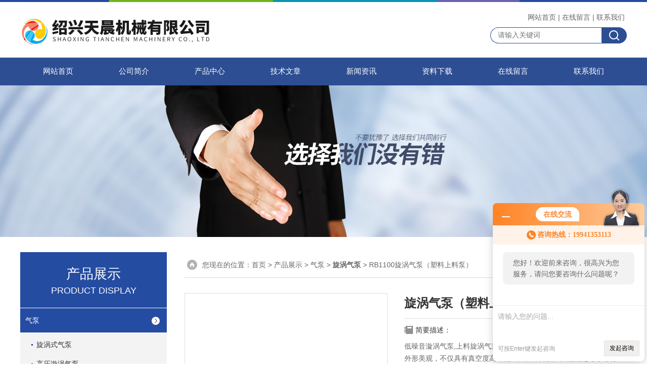

--- FILE ---
content_type: text/html; charset=utf-8
request_url: http://www.tcjx18.net/tcjx18-Products-476504/
body_size: 7981
content:
<!DOCTYPE html PUBLIC "-//W3C//DTD XHTML 1.0 Transitional//EN" "http://www.w3.org/TR/xhtml1/DTD/xhtml1-transitional.dtd">
<html xmlns="http://www.w3.org/1999/xhtml">
<head>
<meta http-equiv="Content-Type" content="text/html; charset=utf-8" />
<TITLE>低噪音漩涡气泵-上料旋涡气泵</TITLE>
<META NAME="Keywords" CONTENT="低噪音漩涡气泵,上料旋涡气泵">
<META NAME="Description" CONTENT="低噪音漩涡气泵,上料旋涡气泵用途及使用范围：RB型漩涡气泵是一种吹气或吸气两用的通用气泵。可广泛用于环境保护、水产养殖、丝网印刷、电镀、除尘、食品、包装、灌装、玻璃制品、气流输送等行业。">
<link rel="stylesheet" href="/skins/70833/css/style.css">
<link rel="stylesheet" href="/skins/70833/css/comment.css">

<script type="text/javascript" src="/skins/70833/js/jquery-1.7.2.min.js"></script>
<script type="application/ld+json">
{
"@context": "https://ziyuan.baidu.com/contexts/cambrian.jsonld",
"@id": "http://www.tcjx18.net/tcjx18-Products-476504/",
"title": "旋涡气泵（塑料上料泵）RB1100",
"pubDate": "2006-09-12T10:05:17",
"upDate": "2024-09-19T12:59:00"
    }</script>
<script type="text/javascript" src="/ajax/common.ashx"></script>
<script src="/ajax/NewPersonalStyle.Classes.SendMSG,NewPersonalStyle.ashx" type="text/javascript"></script>
<script type="text/javascript">
var viewNames = "";
var cookieArr = document.cookie.match(new RegExp("ViewNames" + "=[_0-9]*", "gi"));
if (cookieArr != null && cookieArr.length > 0) {
   var cookieVal = cookieArr[0].split("=");
    if (cookieVal[0] == "ViewNames") {
        viewNames = unescape(cookieVal[1]);
    }
}
if (viewNames == "") {
    var exp = new Date();
    exp.setTime(exp.getTime() + 7 * 24 * 60 * 60 * 1000);
    viewNames = new Date().valueOf() + "_" + Math.round(Math.random() * 1000 + 1000);
    document.cookie = "ViewNames" + "=" + escape(viewNames) + "; expires" + "=" + exp.toGMTString();
}
SendMSG.ToSaveViewLog("476504", "ProductsInfo",viewNames, function() {});
</script>
<script language="javaScript" src="/js/JSChat.js"></script><script language="javaScript">function ChatBoxClickGXH() { DoChatBoxClickGXH('http://chat.foodjx.com',87340) }</script><script>!window.jQuery && document.write('<script src="https://public.mtnets.com/Plugins/jQuery/2.2.4/jquery-2.2.4.min.js">'+'</scr'+'ipt>');</script><script type="text/javascript" src="http://chat.foodjx.com/chat/KFCenterBox/70833"></script><script type="text/javascript" src="http://chat.foodjx.com/chat/KFLeftBox/70833"></script><script>
(function(){
var bp = document.createElement('script');
var curProtocol = window.location.protocol.split(':')[0];
if (curProtocol === 'https') {
bp.src = 'https://zz.bdstatic.com/linksubmit/push.js';
}
else {
bp.src = 'http://push.zhanzhang.baidu.com/push.js';
}
var s = document.getElementsByTagName("script")[0];
s.parentNode.insertBefore(bp, s);
})();
</script>
<meta name="mobile-agent" content="format=html5;url=http://m.tcjx18.net/tcjx18-products-476504/">
<script type="text/javascript">
if(navigator.userAgent.match(/(iPhone|iPod|Android|ios)/i)){
    window.location = window.location.href.replace("www", "m");
}
</script>
</head>
<body>


<div id="top">
<div class="top1">
    <div class="t_content">
      <img src="/skins/70833/images/top_bg.jpg">
    </div>
  </div>
  <div class="top2">
    <a href="/"><img src="/skins/70833/images/logo.png" class="f_l logo" alt="绍兴天晨机械有限公司"></a>
    <div class="f_r t_font font">
      <p><a href="/">网站首页</a>|<a href="/order.html" rel="nofollow">在线留言</a>|<a href="/contact.html" rel="nofollow">联系我们</a></p>
      <div class="top_search">
          <form id="form1" name="tk" method="post" onsubmit="return checkFrom(this);" action="/products.html">
              <input type="text" class="Search" name="keyword" placeholder="请输入关键词">
              <input type="submit" value="" name="Submit" class="sear_sub">
          </form>
      </div>    
          
    </div>
  </div>
  <!-- top end -->

<div class="navbox">
  <div class="nav">
    <ul class="clearfix">
      <li><a class="selected blue" href="/">网站首页</a></li>
      <li class="drop-menu-effect"><a href="/aboutus.html" class="blue" rel="nofollow">公司简介</a></li> 
      <li class="drop-menu-effect"><a href="/products.html" class="blue">产品中心</a></li>
       <li class="drop-menu-effect"><a href="/article.html" class="blue">技术文章</a></li>
      <li class="drop-menu-effect"><a href="/news.html" class="blue">新闻资讯</a></li>
      <li class="drop-menu-effect"><a href="/down.html" class="blue">资料下载</a> </li>
      <li class="drop-menu-effect"><a href="/order.html" class="blue" rel="nofollow">在线留言</a></li>
      <li class="drop-menu-effect"><a href="/contact.html" class="blue" rel="nofollow">联系我们</a></li>
    </ul>
  </div>
</div>
</div>

<div class="ny_banner"></div>

<script src="http://www.foodjx.com/mystat.aspx?u=tcjx18"></script>

<div class="cont clear clearfix">
  <div id="ny_left" >
  	      <div class="lnav">
           <div class="sy_title_b">
					<div class="a">产品展示</div>
					<div class="b">PRODUCT DISPLAY </div>
				</div>
			<ul id="pro_nav_lb" class="pro_nav">
    
	   <li id="nynavID"><a href="/tcjx18-ParentList-122157/" onMouseOver="showsubmenu('气泵')">气泵</a>
       <div id="submenu_气泵" style="display:none" class="h">  
		   <ul class="two_profl ml_xl">
		   
		     <li><a href="/tcjx18-SonList-383750/" >旋涡式气泵</a></li> 
		     
		     <li><a href="/tcjx18-SonList-383745/" >高压漩涡气泵</a></li> 
		     
		     <li><a href="/tcjx18-SonList-383744/" >高压旋涡气泵</a></li> 
		     
		     <li><a href="/tcjx18-SonList-122160/" >漩涡气泵 </a></li> 
		     
		     <li><a href="/tcjx18-SonList-122161/" >旋涡气泵</a></li> 
		     
		     <li><a href="/tcjx18-SonList-122163/" >气泵 </a></li> 
		     
		     <li><a href="/tcjx18-SonList-122159/" >高压曝气泵</a></li> 
		     
		     <li><a href="/tcjx18-SonList-122177/" >吹吸气泵</a></li> 
		     
		     <li><a href="/tcjx18-SonList-122166/" >增氧机</a></li> 
		     
		     <li><a href="/tcjx18-SonList-122168/" >增氧泵</a></li> 
		     
		     <li><a href="/tcjx18-SonList-122164/" >XWB型吹吸气泵</a></li> 
		     
		     <li><a href="/tcjx18-SonList-122172/" >汽油动力增氧泵 </a></li> 
		     
		     <li><a href="/tcjx18-SonList-122171/" >离心气泵</a></li> 
		     
		     <li><a href="/tcjx18-SonList-122176/" >上料机专用气泵</a></li> 
		     		  
			 </ul>	
             </div>	   
		   </li> 
		     
         <li><a href="/products.html">查看更多</a></li>
	</ul>
<script language="javascript" type="text/javascript">
try {
    document.getElementById("nynavID" + nynav).className = "dd_hover";
}
catch (e) {}
</script>
  </div>
     <div id="clear"></div>
            <div class="head_ny">
          <div class="title_b">
			<div class="a">相关文章</div>
		  </div>
         </div>
         <ul id="ny_newslb_box1" class="ny_xgwz" >
          
               <li><a href="/tcjx18-Article-472757/" title="旋涡式真空泵的维护保养建议">旋涡式真空泵的维护保养建议</a></li>
          
               <li><a href="/tcjx18-Article-400845/" title="旋涡式真空泵的操作要领你需要知道">旋涡式真空泵的操作要领你需要知道</a></li>
          
               <li><a href="/tcjx18-Article-117118/" title="旋涡气泵安装使用时的注意事项">旋涡气泵安装使用时的注意事项</a></li>
          
               <li><a href="/tcjx18-Article-473857/" title="变频防爆旋涡气泵的操作注意事项">变频防爆旋涡气泵的操作注意事项</a></li>
          
               <li><a href="/tcjx18-Article-393841/" title="变频防爆旋涡气泵使用和保养方法">变频防爆旋涡气泵使用和保养方法</a></li>
          
		  
               <li><a href="/tcjx18-News-333539/" title="关于旋涡式真空泵的相关知识">关于旋涡式真空泵的相关知识</a></li>
          
          </ul>
        <div id="clear"></div>
 </div>
  
  <div id="ny_right">
     <div id="ny_biaoti"><span>您现在的位置：<a href="/">首页</a> > <a href="/products.html">产品展示</a> > <a href="/tcjx18-ParentList-122157/">气泵</a> > <a href="/tcjx18-SonList-122161/"><strong>旋涡气泵</strong></a> > RB1100旋涡气泵（塑料上料泵）
            
              </span></div>
     <div class="about">
          <div class="PageView">
            <div id="nr_main_box">
              <div id="pro_detail_box01"><!--产品图片和基本资料-->
                <div class="proimgbox"><a href="http://img77.foodjx.com/gxhpic_f151467b26/3b96d8b43fb45b27ea73b674c9738f10c5e547b6240db55302f3e17719a86a5be698c76b85563291.jpg" class="proimg" target="_blank"><img src="http://img77.foodjx.com/gxhpic_f151467b26/3b96d8b43fb45b27ea73b674c9738f10c5e547b6240db55302f3e17719a86a5be698c76b85563291.jpg" alt="旋涡气泵（塑料上料泵）"/><i class="iblock"></i></a></div>
                <div id="pro_detail_text"><!--产品基本信息-->
                  <h1>旋涡气泵（塑料上料泵）</h1>
                  <div class="pro_ms">
                    <div class="bt">简要描述：</div>
                    <div class="desc">低噪音漩涡气泵,上料旋涡气泵工作原理及特点：该旋涡气泵压铸成型，外形美观，不仅具有真空度高，流量大、噪音低、性能稳定可靠等特点，配套于各类自动上料机，而且具有输送距离远、速度快等特点。另外，产即回收风机、干燥风机也可供选用。以上产品均是相关厂家配套的可靠伙伴，欢迎选用。</div>
                  	<div class="cs_wrap">
                        <p class="cs">更新时间：2024-09-19</p>
                        <p class="cs">访问量：27917</p>
                        <p class="cs">厂商性质：生产厂家</p>
                        <p class="cs">生产地址：浙江嵊州</p>
                    </div>
                   
                  </div>
                  <div class="pro_btn">
                     <a href="#order" class="zxxj" rel="nofollow">在线询价</a>
                     <a href="/contact.html" class="pro_lxwm" rel="nofollow">联系我们</a>
                  </div>
                </div><!--产品基本信息-->
              </div>
              <div id="ny_pro_box02"><!--商品介绍、详细参数、售后服务-->
                <div id="con"><!--TAB切换 BOX-->
                  <ul id="tags"><!--TAB 标题切换-->
                    <li class=selectTag><A onmouseover="selectTag('tagContent0',this)" href="javascript:void(0)"onFocus="this.blur()">产品介绍：</A> </li>
                  </ul><!--TAB 标题切换 END-->
                  <div id=tagContent><!--内容-->
                    <div class="tagContent selectTag" id=tagContent0><div><span style="font-size: 16px;">　　低噪音漩涡气泵,上料旋涡气泵工作原理及特点：该旋涡气泵压铸成型，外形美观，不仅具有真空度高，流量大、噪音低、性能稳定可靠等特点，配套于各类自动上料机，而且具有输送距离远、速度快等特点。另外，产即回收风机、干燥风机也可供选用。以上产品均是相关厂家配套的可靠伙伴，欢迎选用。(特殊型号可定制)<br />&nbsp;</span></div><div><span style="font-size: 16px;">　　this kind of vortex pumps are made through compression casting.they are beautiful in appearance, have the advantages as high vacuum coefficient,large flow,low noise,stablereliable performance, etc.they can be applicable to various automatic feed machineshas the features as long feeding distance,high speed,etc. we also have prompt collector fansdriers for your choice. customers are welcome to purchasing our products.(the pumps can be customiced.)<br />&nbsp;</span></div><div><span style="font-size: 16px;">　　低噪音漩涡气泵,上料旋涡气泵用途及使用范围：RB型漩涡气泵是一种吹气或吸气两用的通用气泵。可广泛用于环境保护、水产养殖、丝网印刷、电镀、除尘、食品、包装、灌装、玻璃制品、气流输送等行业。<br />&nbsp;</span></div><div><span style="font-size: 16px;">　　XWB type vortex air pump is a umiversal air generator combined with suctionscavenging functions.it is widely applicable to the industries as environment protection, aquatic products breeding.sik-screen printing, plating,dust removing,food,packing,filing,glass productsair fddding industries ,etc.<br />&nbsp;</span></div><div><span style="font-size: 16px;">　　低噪音漩涡气泵,上料旋涡气泵使用和维护：<br />&nbsp;</span></div><div><span style="font-size: 16px;">　　1.气泵应放置在较平稳的地方，周围环境应清洁、干燥、通风。<br />&nbsp;</span></div><div><span style="font-size: 16px;">　　2.气泵叶轮旋转方向必须与风扇罩壳上所标箭头方向*。<br />&nbsp;</span></div><div><span style="font-size: 16px;">　　3.与一般电动机一样定期维修和给两端轴承加润滑脂。(3#二硫化钼锂基脂或7018高速润滑脂。)<br />&nbsp;</span></div><div><span style="font-size: 16px;">　　4.进出气两端的过滤风和音器应根据情况适时清洗，以免堵塞影响使用。<br />&nbsp;</span></div><div><span style="font-size: 16px;">　　1.the pump should be placed on solid smooth ground,and the surroundings should be clean,drywell ventilated.<br />&nbsp;</span></div><div><span style="font-size: 16px;">　　2.the rotation direction of impeller of air pump should be the same as the arrow on the cover.<br />&nbsp;</span></div><div><span style="font-size: 16px;">　　3.maintain the pumpgrease the bearing regularly.(Use 3#Molybdenum disulfide lithium-base greasos or 7018 high speed grease)<br />&nbsp;</span></div><div><span style="font-size: 16px;">　　4.clean the filter screensmufflers as the case may be to avoid blocking the inletoutlet.</span></div></div><!--商品介绍 END-->
                    
                    <div id="nr_textbox"><link rel="stylesheet" type="text/css" href="/css/MessageBoard_style.css">
<script language="javascript" src="/skins/Scripts/order.js?v=20210318" type="text/javascript"></script>
<a name="order" id="order"></a>
<div class="ly_msg" id="ly_msg">
<form method="post" name="form2" id="form2">
	<h3>留言框  </h3>
	<ul>
		<li>
			<h4 class="xh">产品：</h4>
			<div class="msg_ipt1"><input class="textborder" size="30" name="Product" id="Product" value="旋涡气泵（塑料上料泵）"  placeholder="请输入产品名称" /></div>
		</li>
		<li>
			<h4>您的单位：</h4>
			<div class="msg_ipt12"><input class="textborder" size="42" name="department" id="department"  placeholder="请输入您的单位名称" /></div>
		</li>
		<li>
			<h4 class="xh">您的姓名：</h4>
			<div class="msg_ipt1"><input class="textborder" size="16" name="yourname" id="yourname"  placeholder="请输入您的姓名"/></div>
		</li>
		<li>
			<h4 class="xh">联系电话：</h4>
			<div class="msg_ipt1"><input class="textborder" size="30" name="phone" id="phone"  placeholder="请输入您的联系电话"/></div>
		</li>
		<li>
			<h4>常用邮箱：</h4>
			<div class="msg_ipt12"><input class="textborder" size="30" name="email" id="email" placeholder="请输入您的常用邮箱"/></div>
		</li>
        <li>
			<h4>省份：</h4>
			<div class="msg_ipt12"><select id="selPvc" class="msg_option">
							<option value="0" selected="selected">请选择您所在的省份</option>
			 <option value="1">安徽</option> <option value="2">北京</option> <option value="3">福建</option> <option value="4">甘肃</option> <option value="5">广东</option> <option value="6">广西</option> <option value="7">贵州</option> <option value="8">海南</option> <option value="9">河北</option> <option value="10">河南</option> <option value="11">黑龙江</option> <option value="12">湖北</option> <option value="13">湖南</option> <option value="14">吉林</option> <option value="15">江苏</option> <option value="16">江西</option> <option value="17">辽宁</option> <option value="18">内蒙古</option> <option value="19">宁夏</option> <option value="20">青海</option> <option value="21">山东</option> <option value="22">山西</option> <option value="23">陕西</option> <option value="24">上海</option> <option value="25">四川</option> <option value="26">天津</option> <option value="27">新疆</option> <option value="28">西藏</option> <option value="29">云南</option> <option value="30">浙江</option> <option value="31">重庆</option> <option value="32">香港</option> <option value="33">澳门</option> <option value="34">中国台湾</option> <option value="35">国外</option>	
                             </select></div>
		</li>
		<li>
			<h4>详细地址：</h4>
			<div class="msg_ipt12"><input class="textborder" size="50" name="addr" id="addr" placeholder="请输入您的详细地址"/></div>
		</li>
		
        <li>
			<h4>补充说明：</h4>
			<div class="msg_ipt12 msg_ipt0"><textarea class="areatext" style="width:100%;" name="message" rows="8" cols="65" id="message"  placeholder="请输入您的任何要求、意见或建议"></textarea></div>
		</li>
		<li>
			<h4 class="xh">验证码：</h4>
			<div class="msg_ipt2">
            	<div class="c_yzm">
                    <input class="textborder" size="4" name="Vnum" id="Vnum"/>
                    <a href="javascript:void(0);" class="yzm_img"><img src="/Image.aspx" title="点击刷新验证码" onclick="this.src='/image.aspx?'+ Math.random();"  width="90" height="34" /></a>
                </div>
                <span>请输入计算结果（填写阿拉伯数字），如：三加四=7</span>
            </div>
		</li>
		<li>
			<h4></h4>
			<div class="msg_btn"><input type="button" onclick="return Validate();" value="提 交" name="ok"  class="msg_btn1"/><input type="reset" value="重 填" name="no" /></div>
		</li>
	</ul>	
    <input name="PvcKey" id="PvcHid" type="hidden" value="" />
</form>
</div>
<div id="clear"	></div></div>
                    <div id="clear"	></div>	
                     <!--内容底部功能条-->
                     <div class="dcont"></div>
    <div id="news_sx">
        <li class="sx_left">上一篇：<a href="/tcjx18-Products-476501/">旋涡气泵安装结构尺寸表</a><br />下一篇：<a href="/tcjx18-Products-476508/">XWB-3旋涡气泵</a></li>
        <li class="sx_right"><a href="/products.html">返回</a></li>
      </div>
                    <!--内容底部功能条--> 
                    
                    
                  </div>
                </div><!--TAB 内容 end-->
              </div><!--商品介绍、详细参数、售后服务 END--> 
            </div>
          </div>
        </div> 
  </div>
    
</div>

<div id="clear"></div>

 <div class="footer">
  <div class="w1200">
    <div class="footaddress"> <i class="flogo"></i>
      <div class="ftext">绍兴嵊州市领带5路9号</div>
    </div>
    <!--footaddress-->
    <div class="foottel"> <i class="flogo"></i>
      <div class="ftext">电话：0575-83359677</div>
    </div>
    <!--footlogo/-->
    <div class="footemail"> <i class="flogo"></i>
      <div class="ftext">qtpzwzx@tom.com</div>
    </div>
    <!--footlogo/-->
    <div class="clears"></div>
  </div>
  <!--width1000/--> 
</div>
<div class="copyright"> 
 <div class="w1200">
绍兴天晨机械有限公司 版权所有&copy;2025&nbsp;&nbsp;技术支持：<A href="http://www.foodjx.com" target="_blank" rel="nofollow">食品机械设备网</A>&nbsp;&nbsp;<A href="http://www.foodjx.com/login" target="_blank" rel="nofollow">管理登陆</A>&nbsp;&nbsp;<a href="http://beian.miit.gov.cn/" target="_blank" rel="nofollow">备案号：浙ICP备09096723号-1</a>&nbsp;&nbsp;<a href="/sitemap.xml" target="_blank">sitemap.xml</a></div> </div>


<div id="gxhxwtmobile" style="display:none;">19941353113</div> 
<div class="fixed-bar" style="display:none;">
	<div class="wide-bar">
		<div class="consult-box">
			<div class="consult-header clearfix">
			<div class="consult-title">在线咨询</div>
			</div>
			<ul class="consult-list">
				<li class="qq clearfix">
                    <p>裘经理</p>
                    <a onclick="ChatBoxClickGXH()" href="#" target="_self" class="qq_btn"><img src="/Skins/70833/images/qq.png" title="点击这里给我发消息" class="QQ01">点击交流</a>
                </li>
				<li class="tel clearfix">
                	<p>咨询电话</p>
                	<span class="tel-icon">19941353113</span>
                </li> 
              
			</ul>
		</div>
		<a href="javascript:goTop();" class="gotop" title="回到顶部" style="display: none;"><span>返回顶部</span></a>
	</div>
</div>
<script type="text/javascript" src="/skins/70833/js/pt_js.js"></script>
<script type="text/javascript" src="/skins/70833/js/qq.js"></script>

<div align="center"><script language="javaScript" src="http://zjnet.zjaic.gov.cn/sxqybswj/3306830099919785.js"></script>
</div>

<div style="width:300px;margin:0 auto; padding:20px 0;"> <a target="_blank" href="http://www.beian.gov.cn/portal/registerSystemInfo?recordcode=33068302000051" style="display:inline-block;text-decoration:none;height:20px;line-height:20px;"><img src="http://www.beian.gov.cn/file/ghs.png" style="float:left;"/><p style="float:left;height:20px;line-height:20px;margin: 0px 0px 0px 5px; color:#939393;">浙公网安备 33068302000051号</p></a> </div>

 <script type='text/javascript' src='/js/VideoIfrmeReload.js?v=001'></script>
  
</html>
</body>